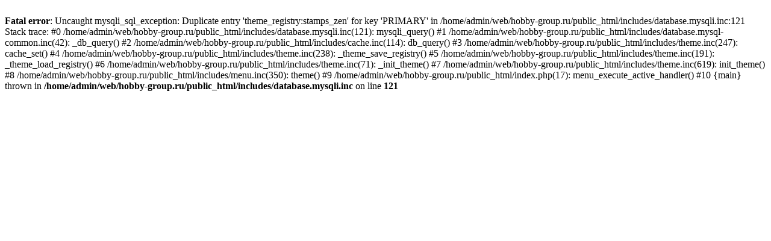

--- FILE ---
content_type: text/html; charset=utf-8
request_url: https://hobby-group.ru/catalog/kollekcii/kalendari/flot
body_size: 433
content:
<br />
<b>Fatal error</b>:  Uncaught mysqli_sql_exception: Duplicate entry 'theme_registry:stamps_zen' for key 'PRIMARY' in /home/admin/web/hobby-group.ru/public_html/includes/database.mysqli.inc:121
Stack trace:
#0 /home/admin/web/hobby-group.ru/public_html/includes/database.mysqli.inc(121): mysqli_query()
#1 /home/admin/web/hobby-group.ru/public_html/includes/database.mysql-common.inc(42): _db_query()
#2 /home/admin/web/hobby-group.ru/public_html/includes/cache.inc(114): db_query()
#3 /home/admin/web/hobby-group.ru/public_html/includes/theme.inc(247): cache_set()
#4 /home/admin/web/hobby-group.ru/public_html/includes/theme.inc(238): _theme_save_registry()
#5 /home/admin/web/hobby-group.ru/public_html/includes/theme.inc(191): _theme_load_registry()
#6 /home/admin/web/hobby-group.ru/public_html/includes/theme.inc(71): _init_theme()
#7 /home/admin/web/hobby-group.ru/public_html/includes/theme.inc(619): init_theme()
#8 /home/admin/web/hobby-group.ru/public_html/includes/menu.inc(350): theme()
#9 /home/admin/web/hobby-group.ru/public_html/index.php(17): menu_execute_active_handler()
#10 {main}
  thrown in <b>/home/admin/web/hobby-group.ru/public_html/includes/database.mysqli.inc</b> on line <b>121</b><br />
